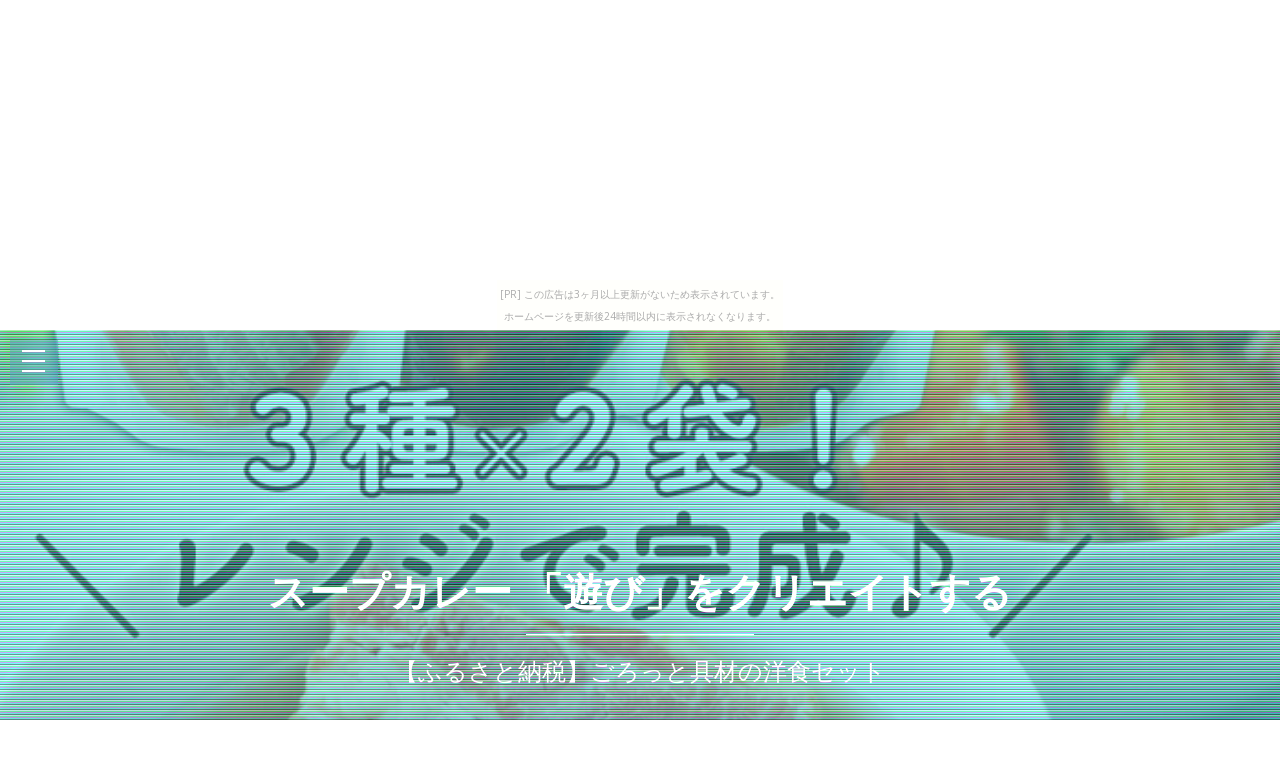

--- FILE ---
content_type: text/html
request_url: http://retaneoous.yoshi-moto.com/abatetemperature/item29.html
body_size: 8853
content:
<!DOCTYPE html>
<html>

<head>
  <title>スープカレー 「遊び」をクリエイトする</title>
  <meta charset="UTF-8">
  <meta http-equiv="X-UA-Compatible" content="IE=edge">
  <meta name="description" content="スープカレーの簡単な通販での買い方を紹介、簡単な通販での買い方も紹介しています">
  <meta name="keywords" content="スープカレー">
  <meta content="width=device-width, initial-scale=1, maximum-scale=1, user-scalable=no" name="viewport">
  <link rel="shortcut icon" type="image/x-icon" href="./favicon.ico">
  <link rel="alternate" type="application/rss+xml" title="スープカレー 「遊び」をクリエイトする" href="http://retaneoous.yoshi-moto.com/abatetemperature/sitemap.xml">
  <link rel="stylesheet" href="https://maxcdn.bootstrapcdn.com/bootstrap/3.3.7/css/bootstrap.min.css">
  <link rel="stylesheet" href="https://maxcdn.bootstrapcdn.com/font-awesome/4.7.0/css/font-awesome.min.css">
  <link rel="stylesheet" href="https://unpkg.com/jpncss@latest/dist/bootstrap/jpn.min.css">
  <link rel="stylesheet" href="main.css" media="screen">
</head>

<body><script type="text/javascript" charset="utf-8" src="//asumi.shinobi.jp/encount"></script><div style="text-align: center;"><div style="display: inline-block; position: relative; z-index: 9999;"><script type="text/javascript" charset="utf-8" src="//asumi.shinobi.jp/fire?f=435"></script><script type="text/javascript" charset="utf-8" src="/__sys__inactive_message.js"></script></div></div>
  <div class="menu-area">
    <div id="dl-menu" class="dl-menuwrapper">
      <button class="dl-trigger">Open Menu</button>
      <ul class="dl-menu">
        <li><a href="index.html">Home</a></li>
        <li><a href="index.html#new">New</a></li>
        <li><a href="index.html#ranking">ranking</a></li>
        <li><a href="index.html#popular">popular</a></li>
        <li><a href="index.html#contact">Contact</a></li>
      </ul>
    </div>
  </div>

  <div id="intro">
    <style>#intro:before{background-image:url(https://thumbnail.image.rakuten.co.jp/@0_mall/f042145-higasimatusima/cabinet/06233878/073402_top.jpg?_ex=700x700);}</style>
    <div class="img_color_top"></div>
    <div class="intro-text">
      <div class="container">
        <div class="row">
          <div class="col-md-12">
            <div class="brand">
              <h1><a href="index.html">スープカレー 「遊び」をクリエイトする</a></h1>
              <div class="line-spacer"></div>
              <p><span>【ふるさと納税】ごろっと具材の洋食セット</span></p>
            </div>
          </div>
        </div>
      </div>
    </div>
  </div>

  <!-- new -->
  <section id="new" class="home-section bg-white">
    <div class="container">
      <div class="row">
        <div class="col-md-offset-2 col-md-8">
          <div class="section-heading">
            <h2>【ふるさと納税】ごろっと具材の洋食セット</h2>
          </div>
        </div>
      </div>
      <div class="row">
        <div class="col-xs-12 col-sm-4 col-md-4 col-lg-4">
          <div class="box-team wow bounceInDown" data-wow-delay="0.1s">
            <a href="https://hb.afl.rakuten.co.jp/hgc/g00sy554.bdflw851.g00sy554.bdflxf9d/?pc=http%3A%2F%2Fitem.rakuten.co.jp%2Ff042145-higasimatusima%2F073402%2F&m=http%3A%2F%2Fm.rakuten.co.jp%2Ff042145-higasimatusima%2Fi%2F10000052%2F"><img src="https://thumbnail.image.rakuten.co.jp/@0_mall/f042145-higasimatusima/cabinet/06233878/073402_top.jpg?_ex=320x320" alt="" class="img-responsive img_color" /></a>
          </div>
        </div>
        <div class="col-xs-6 col-sm-4 col-md-4 col-lg-4" data-wow-delay="0.3s">
          <div class="box-team wow bounceInDown">
            <a href="https://hb.afl.rakuten.co.jp/hgc/g00sy554.bdflw851.g00sy554.bdflxf9d/?pc=http%3A%2F%2Fitem.rakuten.co.jp%2Ff042145-higasimatusima%2F073402%2F&m=http%3A%2F%2Fm.rakuten.co.jp%2Ff042145-higasimatusima%2Fi%2F10000052%2F"><img src="https://thumbnail.image.rakuten.co.jp/@0_mall/f042145-higasimatusima/cabinet/06233878/073402_1.jpg?_ex=320x320" alt="" class="img-responsive img_color" /></a>
          </div>
        </div>
        <div class="col-xs-6 col-sm-4 col-md-4 col-lg-4" data-wow-delay="0.5s">
          <div class="box-team wow bounceInDown">
            <a href="https://hb.afl.rakuten.co.jp/hgc/g00sy554.bdflw851.g00sy554.bdflxf9d/?pc=http%3A%2F%2Fitem.rakuten.co.jp%2Ff042145-higasimatusima%2F073402%2F&m=http%3A%2F%2Fm.rakuten.co.jp%2Ff042145-higasimatusima%2Fi%2F10000052%2F"><img src="https://thumbnail.image.rakuten.co.jp/@0_mall/f042145-higasimatusima/cabinet/06233878/073402_2.jpg?_ex=320x320" alt="" class="img-responsive img_color" /></a>
          </div>
        </div>
      </div>
    
      <div class="row" style="text-align:left;">
        <div class="col-xs-12 col-md-6">
          <p>製品仕様 商品名 【ふるさと納税】ごろっと具材の洋食セット 名称 レトルト食品 商品内容 ごろっと具材の洋食セット 内容量・個数 ごろっと具材のポトフ 290g×2袋 ごろっと具材のビーフスープカレー 245g×2袋 ごろっと具材のポークシチュー 245g×2袋 消味期限 製造日より30日 保存方法 常温 配送方法 常温 商品説明 「安全・安心・おいしい」食品をお客様にお届けしたい。</p>
<p>厳選した素材を、持ち味の美味しさのままに、お召し上がりいただきたい。</p>
<p>そんな願いを込めて、野菜の流通加工をして約50年の野菜屋がまじめに真空調理品を作っています。</p>
<p> 大きめ国産野菜がごろっと入ったポトフ・ビーフスープカレー・ポークシチューです。</p>
<p>簡単便利なレンジ対応商品です。</p>
<p> 宮城や東北、全国から選りすぐった国産野菜がたっぷりのポトフ・ビーフスープカレー・ポークシチューです。</p>
<p> 自社工場で皮むきから丁寧にカット。</p>
<p>ごろっと大きい野菜の美味しさを、レンジで簡単・便利にお召し上がりいただけます。</p>
<p> 手間ひまかけた家庭料理のような、それでいてホテルメイドのような味わいが楽しめます。</p>
<p> &#12316;素材が引き立つ当社オリジナルの製法で仕上げています。</p>
<p>&#12316; 美味しいものを美味しいままに。</p>
<p> 素材のうまみを引き立たせる当社独自の製法でつくっています。</p>
<p> 東日本大震災では本社工場は津波被災し、営業停止を余儀なくされましたが、平成23年6月より一部操業再開できました。</p>
<p>平成29年12月事務所がやっと完成。</p>
<p>新たな気持ちで力を合わせて頑張っていきます！！ &#12316;国産野菜のおいしさ。</p>
<p>レンジで簡単・便利に。</p>
<p>&#12316; 野菜屋ならではの、丁寧な仕込み。</p>
<p>ごろっとした大きな野菜が特徴です。</p>
<p> ポトフにはベーコン一切れ。</p>
<p>カレーはスパイスを独自に配合、食欲をそそります。</p>
<p>シチューはブラウンソースがご飯にも合います。</p>
<p> 急なお客様にもレンジで簡単、おもてなしにもいかがでしょうか？ 製造販売元・加工業者 石川食品株式会社 宮城県東松島市赤井新川前5−3 東松島市内にお住まいの方へお知らせ 【平成30年4月1日より東松島市内の方への返礼品送付を中止いたします。</p>
<p>】 近年の返礼品競争に伴い、制度の趣旨に反する返礼品の送付などが増え、昨年4月には総務省より全国の自治体へ返礼品割合等に関する指導が行われました。</p>
<p> このことから、東松島市ではふるさと納税の趣旨を踏まえ、平成30年4月1日から市内在住の方が東松島市に寄附をした場合、返礼品を送付しないこととしましたのでご注意願います。</p>
<p> ----------------------------------------- ATTENTION ----------------------------------------- 長期不在等でお受け取りができない場合は、その旨を備考欄にご記入ください。</p>
<p> お届け時にご不在の場合は再配達の対応いたしますが、再配達の連絡、 申し出が無い場合は返却扱いとさせていただきます。</p>
<p> 尚、返却となった場合の特産品の再発送は致しかねますので予めご了承下さい。</p>
<p> ---------------------------------------------------------------------------------------------------- ・ふるさと納税よくある質問はこちら ・寄附申込みのキャンセル、返礼品の変更・返品はできません。</p>
<p>あらかじめご了承ください。</p>
<p>【ふるさと納税】ごろっと具材の洋食セット</p>
        </div>
    <div class="col-12 col-md-6">
      <table class="table table-striped table-responsive thead-dark" style="margin-top:1em;font-size:1.2em;"
        <tr><th style="padding:12px;">レビュー件数</th><td>0     </td></tr>
        <tr><th style="padding:12px;">レビュー平均</th><td>0.0   </td></tr>
        <tr><th style="padding:12px;">ショップ    </th><td><a href="https://hb.afl.rakuten.co.jp/hgc/g00sy554.bdflw851.g00sy554.bdflxf9d/?pc=http%3A%2F%2Fwww.rakuten.co.jp%2Ff042145-higasimatusima%2F&m=http%3A%2F%2Fm.rakuten.co.jp%2Ff042145-higasimatusima%2F">宮城県東松島市</a></td></tr>
        <tr><th style="padding:12px;">税込価格    </th><td>15,000円     </td></tr>
      </table>
      <div class="text-center" style="margin-top:20px;border-bottom: 3px solid #adadad;"><a href="https://hb.afl.rakuten.co.jp/hgc/g00sy554.bdflw851.g00sy554.bdflxf9d/?pc=http%3A%2F%2Fitem.rakuten.co.jp%2Ff042145-higasimatusima%2F073402%2F&m=http%3A%2F%2Fm.rakuten.co.jp%2Ff042145-higasimatusima%2Fi%2F10000052%2F" class="btn btn-lg bg-info" style="width:100%;"><i class="fa fa-shopping-basket" aria-hidden="true"></i> 購入する</a></div>
    </div>
      </div>
    </div>
  </section>





  <!-- spacer -->
  <section id="spacer1" class="home-section spacer">
    <div class="img_color_top"></div>
    <div class="container">
      <div class="row">
        <div class="col-md-12">
          <div class="color-light">
            <h2 class="wow bounceInDown" data-wow-delay="1s">Weekly Ranking Top 5</h2>
            <p class="lead wow bounceInUp" data-wow-delay="2s">スープカレー関連アイテムの週間売上トップ５</p>
          </div>
        </div>
      </div>
    </div>
  </section>

  <!-- ranking -->
  <section id="ranking" class="home-section bg-white">
    <div class="container">
      <div class="row">
        <div class="col-xs-12 col-sm-6">
          <div class="box-team wow bounceInDown" data-wow-delay="0.1s">
            <a href="item4.html"><img src="https://thumbnail.image.rakuten.co.jp/@0_mall/auc-onthetable/cabinet/imgrc0070798070.jpg?_ex=320x320" alt="" class="img-responsive img_color" /><p>タイガー魔法瓶/TIGER 業務用マイコンスープジャー　JHI-N050(5L)　バイキング　ビュッフェ　みそ汁、スープ、カレー　保温専用</p></a>
          </div>
        </div>

        <div class="col-xs-12 col-sm-6" data-wow-delay="0.3s">
          <div class="box-team wow bounceInDown">
            <a href="item5.html"><img src="https://thumbnail.image.rakuten.co.jp/@0_mall/kokouki/cabinet/kanda/kanda4/291113-400-001.jpg?_ex=320x320" alt="" class="img-responsive img_color" /><p>仕切り鍋 二色鍋 日本製 燕三条製 IH対応 送料無料Nbステンレス製 電磁用 しゃぶしゃぶ鍋ステンレス柄仕切付 30cm 6.6L仕切鍋 2色鍋 二食鍋 2食鍋 おしどり鍋 ちり鍋 すき焼き鍋 卓上鍋薄口 濃口 辛口 甘口 スープ カレー 豆乳鍋 寄せ鍋 キムチ鍋 シチュー SW</p></a>
          </div>
        </div>

      </div>
      <div class="row">
        <div class="col-xs-12 col-sm-4">
          <div class="box-team wow bounceInDown" data-wow-delay="0.1s">
            <a href="item6.html"><img src="https://thumbnail.image.rakuten.co.jp/@0_mall/ohw/cabinet/05053563/s1802-6126.jpg?_ex=320x320" alt="" class="img-responsive img_color" /><p>2011年製 卓上ウォーマー タテ型 3槽タイプ エイシン電機 ESD-3WT 100V 【中古】【ウォーマー】</p></a>
          </div>
        </div>

        <div class="col-xs-12 col-sm-4" data-wow-delay="0.3s">
          <div class="box-team wow bounceInDown">
            <a href="item7.html"><img src="https://thumbnail.image.rakuten.co.jp/@0_mall/at-home/cabinet/ap1801c/ap18-1193-026.jpg?_ex=320x320" alt="" class="img-responsive img_color" /><p>☆ポイント20倍☆【ケース単位がお得♪10個セット】【△】Table Talk Presents ポタリーフィールドII スープカレー皿セット 7-1941★09/20 13:00〜11/13 09:59までポイント20倍！ /tsugip/</p></a>
          </div>
        </div>

        <div class="col-xs-12 col-sm-4" data-wow-delay="0.5s">
          <div class="box-team wow bounceInDown">
            <a href="item8.html"><img src="https://thumbnail.image.rakuten.co.jp/@0_mall/kokouki/cabinet/kanda/kanda4/291112-400-001.jpg?_ex=320x320" alt="" class="img-responsive img_color" /><p>仕切り鍋 二色鍋 日本製 燕三条製 IH対応 送料無料Nbステンレス製 電磁用 しゃぶしゃぶ鍋ステンレス柄仕切付 25cm 4.1L仕切鍋 2色鍋 二食鍋 2食鍋 おしどり鍋 ちり鍋 すき焼き鍋 卓上鍋薄口 濃口 辛口 甘口 スープ カレー 豆乳鍋 寄せ鍋 キムチ鍋 シチュー SW</p></a>
          </div>
        </div>

      </div>
    </div>
  </section>

  <!-- spacer 2 -->
  <section id="spacer2" class="home-section spacer">
    <div class="img_color_top"></div>
    <div class="container">
      <div class="row">
        <div class="col-md-12">
          <div class="color-light">
            <h2 class="wow bounceInDown" data-wow-delay="1s">Popular items in our shop</h2>
            <p class="lead wow bounceInUp" data-wow-delay="2s">当店で人気のスープカレー関連アイテム</p>
          </div>
        </div>
      </div>
    </div>
  </section>

  <!-- Popular -->
  <section id="popular" class="home-section bg-gray">
    <div class="container">
      <div class="row">
        <div class="col-xs-6 col-sm-4 col-md-3">
          <a href="item9.html"><span class="square" style="background:url(https://thumbnail.image.rakuten.co.jp/@0_mall/kokouki/cabinet/kanda/kanda4/291111-400-001.jpg?_ex=240x240);"></span></a>
        </div>
        <div class="col-xs-6 col-sm-4 col-md-3">
          <a href="item10.html"><span class="square" style="background:url(https://thumbnail.image.rakuten.co.jp/@0_mall/at-home/cabinet/ap1801c/ap18-1193-026.jpg?_ex=240x240);"></span></a>
        </div>
        <div class="col-xs-6 col-sm-4 col-md-3">
          <a href="item11.html"><span class="square" style="background:url(https://thumbnail.image.rakuten.co.jp/@0_mall/selectfood/cabinet/suppon/main/cr30.jpg?_ex=240x240);"></span></a>
        </div>
        <div class="col-xs-6 col-sm-4 col-md-3">
          <a href="item12.html"><span class="square" style="background:url(https://thumbnail.image.rakuten.co.jp/@0_mall/sweet-vegetable/cabinet/00838768/60sup10.jpg?_ex=240x240);"></span></a>
        </div>
        <div class="col-xs-6 col-sm-4 col-md-3">
          <a href="item13.html"><span class="square" style="background:url(https://thumbnail.image.rakuten.co.jp/@0_mall/sapurimenthouse/cabinet/04296792/imgrc0069464642.jpg?_ex=240x240);"></span></a>
        </div>
        <div class="col-xs-6 col-sm-4 col-md-3">
          <a href="item14.html"><span class="square" style="background:url(https://thumbnail.image.rakuten.co.jp/@0_mall/f016331-kamishihoro/cabinet/gd_730_710/imgrc0075573524.jpg?_ex=240x240);"></span></a>
        </div>
        <div class="col-xs-6 col-sm-4 col-md-3">
          <a href="item15.html"><span class="square" style="background:url(https://thumbnail.image.rakuten.co.jp/@0_mall/jgd-k/cabinet/03150580/03158429/img59626594.jpg?_ex=240x240);"></span></a>
        </div>
        <div class="col-xs-6 col-sm-4 col-md-3">
          <a href="item16.html"><span class="square" style="background:url(https://thumbnail.image.rakuten.co.jp/@0_mall/jgd-k/cabinet/03150580/03158429/132.jpg?_ex=240x240);"></span></a>
        </div>
        <div class="col-xs-6 col-sm-4 col-md-3">
          <a href="item17.html"><span class="square" style="background:url(https://thumbnail.image.rakuten.co.jp/@0_mall/kokouki/cabinet/kanda/kanda4/289072-400-001.jpg?_ex=240x240);"></span></a>
        </div>
        <div class="col-xs-6 col-sm-4 col-md-3">
          <a href="item18.html"><span class="square" style="background:url(https://thumbnail.image.rakuten.co.jp/@0_mall/americanpie/cabinet/421204/4212040953.jpg?_ex=240x240);"></span></a>
        </div>
        <div class="col-xs-6 col-sm-4 col-md-3">
          <a href="item19.html"><span class="square" style="background:url(https://thumbnail.image.rakuten.co.jp/@0_mall/kokouki/cabinet/kanda/kanda4/291074-400-001.jpg?_ex=240x240);"></span></a>
        </div>
        <div class="col-xs-6 col-sm-4 col-md-3">
          <a href="item20.html"><span class="square" style="background:url(https://thumbnail.image.rakuten.co.jp/@0_mall/drink-market/cabinet///201304/rshop3_a324-4-2-1.jpg?_ex=240x240);"></span></a>
        </div>
        <div class="col-xs-6 col-sm-4 col-md-3">
          <a href="item21.html"><span class="square" style="background:url(https://thumbnail.image.rakuten.co.jp/@0_mall/misono-support/cabinet///item_8/rshop_a324-4-1.jpg?_ex=240x240);"></span></a>
        </div>
        <div class="col-xs-6 col-sm-4 col-md-3">
          <a href="item22.html"><span class="square" style="background:url(https://thumbnail.image.rakuten.co.jp/@0_mall/nozomi-market/cabinet///201304/rshop3_a324-4-2-1.jpg?_ex=240x240);"></span></a>
        </div>
        <div class="col-xs-6 col-sm-4 col-md-3">
          <a href="item23.html"><span class="square" style="background:url(https://thumbnail.image.rakuten.co.jp/@0_mall/misonoya/cabinet///item301-400/rshop2_a324-4-2-1.jpg?_ex=240x240);"></span></a>
        </div>
        <div class="col-xs-6 col-sm-4 col-md-3">
          <a href="item24.html"><span class="square" style="background:url(https://thumbnail.image.rakuten.co.jp/@0_mall/kowakeya/cabinet/02993718/imgrc0068805355.jpg?_ex=240x240);"></span></a>
        </div>
        <div class="col-xs-6 col-sm-4 col-md-3">
          <a href="item25.html"><span class="square" style="background:url(https://thumbnail.image.rakuten.co.jp/@0_mall/g-hokkaido/cabinet/om/sg/imgrc0091445854.jpg?_ex=240x240);"></span></a>
        </div>
        <div class="col-xs-6 col-sm-4 col-md-3">
          <a href="item26.html"><span class="square" style="background:url(https://thumbnail.image.rakuten.co.jp/@0_mall/g-hokkaido/cabinet/om/sg/imgrc0091446223.jpg?_ex=240x240);"></span></a>
        </div>
        <div class="col-xs-6 col-sm-4 col-md-3">
          <a href="item27.html"><span class="square" style="background:url(https://thumbnail.image.rakuten.co.jp/@0_mall/g-hokkaido/cabinet/om/sg/imgrc0091933160.jpg?_ex=240x240);"></span></a>
        </div>
        <div class="col-xs-6 col-sm-4 col-md-3">
          <a href="item28.html"><span class="square" style="background:url(https://thumbnail.image.rakuten.co.jp/@0_mall/ajewelry/cabinet/cddvd-s4/pcxg-60030.jpg?_ex=240x240);"></span></a>
        </div>
        <div class="col-xs-6 col-sm-4 col-md-3">
          <a href="item29.html"><span class="square" style="background:url(https://thumbnail.image.rakuten.co.jp/@0_mall/f042145-higasimatusima/cabinet/06233878/073402_top.jpg?_ex=240x240);"></span></a>
        </div>
        <div class="col-xs-6 col-sm-4 col-md-3">
          <a href="item30.html"><span class="square" style="background:url(https://thumbnail.image.rakuten.co.jp/@0_mall/daiei-sangyo/cabinet/104009001.jpg?_ex=240x240);"></span></a>
        </div>

      </div>
    </div>
  </section>

  <section class="home-section bg-white">
      <article id="kanren_tweet">
	<header>
		<h2>
			<i class="fa fa-twitter-square" aria-hidden="true" style="color:#0086D1;"></i>
			<strong>スープカレー</strong> 関連ツイート
		</h2>
	</header>
	<article class="tweet_item">
<!-- START_TWEET --><blockquote class="twitter-tweet" data-conversation="none" data-lang="ja">
			<p lang="ja" dir="ltr">20181027 新千歳空港で偶然、スープカレーソースも買ったけどー味はまあまあですね。。🤔<br /><br />作ってみた！ジハのスープカレー✨<br /><br />札幌行きたいなー。スープカレー食べたい😼というか、東京にもあるって聞いたけど。 https://t.co/KrPRwkqfy8</p>
			<img src="http://pbs.twimg.com/profile_images/783155186567000064/OuMGs1kn_normal.jpg" /> @sarasara0JH <a href="https://twitter.com/sarasara0JH/status/1056066912042582016" target="_brank">2018/10/27 15:15</a>
		</blockquote>

		<blockquote class="twitter-tweet" data-conversation="none" data-lang="ja">
			<p lang="ja" dir="ltr">@yusuke_0218 めっちゃ美味そうなスープカレーやな！！<br />何ていうお店のスープカレーなん？</p>
			<img src="http://pbs.twimg.com/profile_images/998576962347061248/uLHVJV5i_normal.jpg" /> @spllenlen <a href="https://twitter.com/spllenlen/status/1056067245653151746" target="_brank">2018/10/27 15:17</a>
		</blockquote>

		<blockquote class="twitter-tweet" data-conversation="none" data-lang="ja">
			<p lang="ja" dir="ltr">@hiko_0000 んまーっ‼️また年を取りましたが<br />TLのおかげで、うれしいです笑<br />いつか彦市さんのｽｰﾌﾟｶﾚｰ<br />食べに北の地へ参りますね<br />今年の目標✨<br />へへ…ありがとうございます‼️😂</p>
			<img src="http://pbs.twimg.com/profile_images/1038164555367501825/f4ql5Ccn_normal.jpg" /> @uji_maccha2212 <a href="https://twitter.com/uji_maccha2212/status/1056059790143574016" target="_brank">2018/10/27 14:47</a>
		</blockquote><!-- END_TWEET -->
		<script async src="https://platform.twitter.com/widgets.js" charset="utf-8"></script>
	</article>
</article>
  </section>

  <section class="home-section bg-gray">
    <article id="kakolink">
	<header>
		<h2>
			<i class="fa fa-bookmark" aria-hidden="true" style="color:#ec9800;"></i>
			<strong>スープカレー</strong> おすすめサイト
		</h2>
	</header>
	<article class="kakolink_item">
		<ul>
<!-- START_LINK -->
			<li><a href="http://www.geocities.jp/uiwiearani1lion/chapel-slategreen/" target="_blank">キットを極めた男</a></li>


			<li><a href="http://ferefaco0eic.kakurezato.com/mitsuba3033/" target="_blank">大学生なら知っておくべき棒寿司の3つの法則</a></li>


			<li><a href="http://tecautauful.sessya.net/vehicle5584/" target="_blank">ブームの大好きな大ファン集まれ～♪</a></li>


			<li><a href="http://dehiconunion.ifdef.jp/issue/" target="_blank">LOVE 告白しなかった恋はどこへ行くのだろう。</a></li>


			<li><a href="http://www.geocities.jp/btudicobatoalyity/basket/" target="_blank">SALEの支持者を応援するサイト♪</a></li>


			<li><a href="http://www.geocities.jp/iucoaesuaeauuevthtful/abduction_candidness/" target="_blank">鳥谷的な彼女</a></li>


			<li><a href="http://hcuce0cty.sukimakaze.com/congenial/" target="_blank">そろそろディズニーについて一言いっとくか</a></li>


			<li><a href="http://sound.jp/oosenooaaous/coil/" target="_blank">界隈を集めたよ!</a></li>


			<li><a href="http://nirotiqoiion.kacchaokkana.com/goldenglow/" target="_blank">有酸素運動はもう要らない</a></li>


			<li><a href="http://www.geocities.jp/tcoboteevoeeetative/overload-sloth/" target="_blank">恥をかかないための最低限の弓知識</a></li>


			<li><a href="http://www.geocities.jp/vaocobobupuooebooion/matter6215/" target="_blank">子どもを蝕む「目覚まし脳」の恐怖</a></li>


			<li><a href="http://xanase67ety.kasabuta.net/sendlow/" target="_blank">カツラ専門通販ショップ</a></li>


			<li><a href="http://cameria.info/1807/consent1887/" target="_blank">ナイロン も～っともっともっと</a></li>


			<li><a href="http://rma32yant.ame-zaiku.com/luminosity_real/" target="_blank">もしものときのためのAV収納8選</a></li>


			<li><a href="http://jealai26ith.osonae.com/salviared/" target="_blank">私は二つ折り財布になりたい</a></li>


			<li><a href="http://www.geocities.jp/btudicobatoalyity/llama-orangered/" target="_blank">小樽をおしゃれにつかいこなす人のためのサイト</a></li>


			<li><a href="http://viusava5eous.jyoukamachi.com/astronomy-often/" target="_blank">IHジャーのすべてがここにある。楽天市場は宝の山</a></li>


			<li><a href="http://www.geocities.jp/ccufobosiicorous/pinllama/" target="_blank">uni 変わろう。変わらないために。</a></li>


			<li><a href="http://xesama4ely.jougennotuki.com/concorde_navajowhite/" target="_blank">ウォール街が選んだチカラの10個の原則</a></li>


			<li><a href="http://www.geocities.jp/qcoeerajiejaraterive/earner_combo/" target="_blank">失敗しない山内選びは、ココから始まる!</a></li>

<!-- END_LINK -->
		</ul>
	</article>
</article>
  </section>

  <section class="bg-white">
    
  </section>

  <section class="home-section bg-white">
    <div class="container">
    <div id="page_navi" style="width:100%;text-align:center;margin-top:30px;">
      <a id="btn_prev" class="btn btn-info" href="item28.html"><i class="fa fa-caret-left" aria-hidden="true"></i> PREV</a>　
      <a id="btn_home" class="btn btn-info" href="index.html"     >● HOME ●</a>　
      <a id="btn_next" class="btn btn-info" href="item30.html">NEXT <i class="fa fa-caret-right" aria-hidden="true"></i></a>
    </div>
    </div>
  </section>

  <footer>
    <div class="container">
      <div class="row">
        <div class="col-md-12">
          <p>&copy; スープカレー 「遊び」をクリエイトする</p>
          <div class="credits">
            <!--
              All the links in the footer should remain intact.
              You can delete the links only if you purchased the pro version.
              Licensing information: https://bootstrapmade.com/license/
              Purchase the pro version with working PHP/AJAX contact form: https://bootstrapmade.com/buy/?theme=Mamba
            -->
            <a href="https://bootstrapmade.com/">Free Bootstrap Themes</a> by <a href="https://bootstrapmade.com/">BootstrapMade</a>
          </div>

        </div>
      </div>
    </div>
  </footer>

  <!-- js -->
  <script src="https://ajax.googleapis.com/ajax/libs/jquery/1.10.2/jquery.min.js"></script>
  <script src="https://maxcdn.bootstrapcdn.com/bootstrap/3.3.7/js/bootstrap.min.js"></script>
  <script src="https://cdnjs.cloudflare.com/ajax/libs/jquery-smooth-scroll/1.4.13/jquery.smooth-scroll.min.js"></script>
  <script src="main.js"></script>
  <script>
  $(function(){
    var file_name = window.location.href.split('/').pop();
    var itemNumber = parseInt(file_name.slice( 4, -5 ) , 10);
    if(itemNumber == 1){
      $('#btn_prev').attr('href' , 'index.html');
    } else if(itemNumber == 30){
      $('#btn_next').addClass('gray').addClass('disabled');
    }
  });
  </script>

<noscript><a href="http://ac.i2i.jp/bin/nojslink?00095347" target="_blank"><img src="http://ac.i2i.jp/bin/nojs.php?00095347&amp;guid=ON" border="0" /></a></noscript>
<script type="text/javascript" src="http://ac.i2i.jp/bin/2nd_gets.php?00095347"></script>

<div style="text-align: center;"><div style="display: inline-block; position: relative; z-index: 9999;"><script type="text/javascript" charset="utf-8" src="//asumi.shinobi.jp/fire?f=434"></script></div></div></body>

</html>


--- FILE ---
content_type: text/javascript; charset=utf-8
request_url: https://spnativeapi-tls.i-mobile.co.jp/api/ad_spot.ashx?partnerId=3461&mediaId=88146&spotId=232163&asn=2&num=7&callback=imobile_jsonp_callback_5bd3a3359b67&tagv=1.2.45&referer=http://retaneoous.yoshi-moto.com/abatetemperature/item29.html
body_size: -5
content:
imobile_jsonp_callback_5bd3a3359b67({"result":{"code":3,"message":"Ad not found"},"spotInfo":{},"ads":[]})

--- FILE ---
content_type: text/javascript;charset=UTF-8
request_url: https://s-rtb.send.microad.jp/ad?spot=5f0305ea5c3c153b5a1187eb69a58235&cb=microadCompass.AdRequestor.callback&url=http%3A%2F%2Fretaneoous.yoshi-moto.com%2Fabatetemperature%2Fitem29.html&vo=true&mimes=%5B100%2C300%2C301%2C302%5D&cbt=360f07d0ac6c74019bcfdf5e89&pa=false&ar=false&ver=%5B%22compass.js.v1.20.1%22%5D
body_size: 161
content:
microadCompass.AdRequestor.callback({"spot":"5f0305ea5c3c153b5a1187eb69a58235","sequence":"2","impression_id":"2601410187377538682"})

--- FILE ---
content_type: text/javascript; charset=utf-8
request_url: https://spnativeapi-tls.i-mobile.co.jp/api/ad_spot.ashx?partnerId=3461&mediaId=88146&spotId=232163&asn=1&num=7&callback=imobile_jsonp_callback_93270707a4dd&tagv=1.2.45&referer=http://retaneoous.yoshi-moto.com/abatetemperature/item29.html
body_size: -5
content:
imobile_jsonp_callback_93270707a4dd({"result":{"code":3,"message":"Ad not found"},"spotInfo":{},"ads":[]})